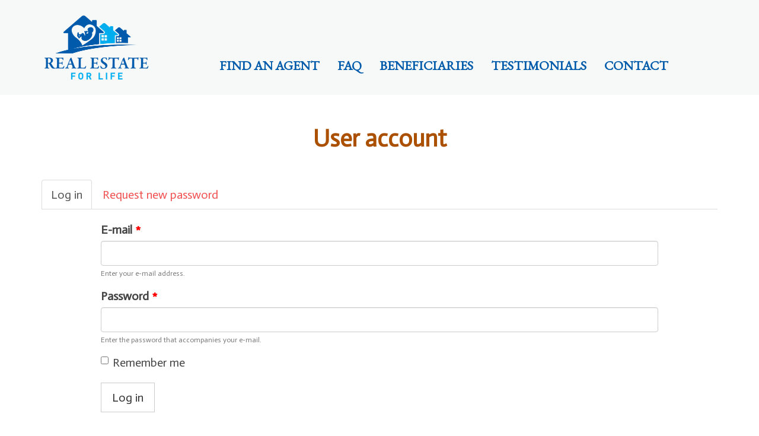

--- FILE ---
content_type: text/html; charset=utf-8
request_url: https://realestateforlife.org/user/login?destination=node/5
body_size: 6443
content:
<!DOCTYPE html>
<html lang="en" dir="ltr"
  xmlns:og="http://ogp.me/ns#">
<!--

    Lovingly created by:
    _____         ______ _            ___  ___         _ _             _____
   |  _  |        |  ___(_)           |  \/  |        | (_)           |_   _|
   | | | |_ __    | |_   _ _ __ ___   | .  . | ___  __| |_  __ _        | | _ __   ___
   | | | | '_ \   |  _| | | '__/ _ \  | |\/| |/ _ \/ _` | |/ _` |       | || '_ \ / __|
   \ \_/ / | | |  | |   | | | |  __/  | |  | |  __/ (_| | | (_| |  _   _| || | | | (__ _
    \___/|_| |_|  \_|   |_|_|  \___|  \_|  |_/\___|\__,_|_|\__,_| ( )  \___/_| |_|\___(_)
                                                                  |/
-->
<head>
  <link rel="profile" href="https://www.w3.org/1999/xhtml/vocab" />
  <meta name="viewport" content="width=device-width, initial-scale=1.0">
  <!--[if IE]><![endif]-->
<link rel="dns-prefetch" href="//www.googletagmanager.com" />
<link rel="preconnect" href="//www.googletagmanager.com" />
<link rel="dns-prefetch" href="//unpkg.com" />
<link rel="preconnect" href="//unpkg.com" />
<meta http-equiv="Content-Type" content="text/html; charset=utf-8" />
<link rel="apple-touch-icon" sizes="180x180" href="/sites/real/files/favicons/apple-touch-icon.png"/>
<link rel="icon" type="image/png" sizes="32x32" href="/sites/real/files/favicons/favicon-32x32.png"/>
<link rel="icon" type="image/png" sizes="16x16" href="/sites/real/files/favicons/favicon-16x16.png"/>
<link rel="manifest" href="/sites/real/files/favicons/site.webmanifest"/>
<link rel="mask-icon" href="/sites/real/files/favicons/safari-pinned-tab.svg" color="#3d61c2"/>
<meta name="msapplication-TileColor" content="#ffffff"/>
<meta name="theme-color" content="#ffffff"/>
<meta name="robots" content="noindex" />
<meta name="generator" content="On Fire Media (https://onfiremedia.com)" />
<link rel="canonical" href="https://realestateforlife.org/user/login" />
<link rel="shortlink" href="https://realestateforlife.org/user/login" />
<meta property="og:site_name" content="Real Estate for Life" />
<meta property="og:type" content="article" />
<meta property="og:url" content="https://realestateforlife.org/user/login" />
<meta property="og:title" content="User account" />
  <title>User account | Real Estate for Life</title>
  <link type="text/css" rel="stylesheet" href="/sites/real/files/advagg_css/css__4hBkwDBzb67C8aibFw_qwEVSRBPgRPmIov-rfxeW8oY__qJykVBVEs6V7nAIMpwHG6DxXvBknrKGauiDxD9ZznfM__fju9xaqcLVuBUmy2GRwKh7ex2VGJ0Zy8y9_rpkBlI18.css" media="all" />
<style>
/* <![CDATA[ */
.container-725{max-width:725px;margin:0 auto;}h1{color:#ab5000;line-height:1.25em;}.page-title h1{margin:45px 0 0;}.pane-bundle-quote{max-width:550px;margin:0 auto;}blockquote{opacity:1;}.panel-group .panel+.panel{margin-top:12px;}.pane-page-content{max-width:940px;margin:0 auto;}.page-quick-links{display:none;}.pane-page-logo,.pane-hosted-bernadette-header{margin-bottom:0;}.pane-page-logo img{max-width:185px;}@media (min-width:768px){.page-header{position:sticky;top:0;z-index:2;}.adminimal-menu .page-header{top:29px;}.btn{padding:10px 18px;}}.page-header .pane-superfish-1 .pane-content .sf-horizontal a.sf-depth-1{font-size:22px;text-transform:uppercase;font-weight:700;color:#005baa}.page-header .pane-superfish-1 .pane-content .sf-horizontal>li.sf-depth-1:hover{background:inherit;}.page-header .pane-superfish-1 .pane-content .sf-horizontal>li.sf-depth-1:hover a{color:#00aeef;}.page-header .pane-superfish-1 .pane-content .sf-horizontal>li.sf-depth-1{-webkit-box-align:start;-webkit-align-items:flex-end;-ms-flex-align:end;align-items:flex-end;border-top:0;padding-top:0px;}.page-header .pane-superfish-1 .pane-content a{padding:38px 10px;margin:0 5px;}.page-header .pane-superfish-1 .pane-content .sf-horizontal li.sf-depth-1.active-trail a.sf-depth-1{opacity:1;color:#00aeef;}@media screen and (min-width:992px){.page-header .page-brand{width:25%;}.page-header .page-nav{width:75%;}}@media screen and (min-width:992px){.page-header .pane-superfish-1 .pane-content .sf-horizontal{-webkit-box-pack:start;-webkit-justify-content:flex-start;-ms-flex-pack:start;justify-content:flex-start;}}.fieldable-panels-pane-slideshow picture,.fieldable-panels-pane-slideshow img{height:210px !important;}.fieldable-panels-pane-slideshow .swiper-slide{text-align:center;}.fieldable-panels-pane-slideshow .swiper-pagination{display:none;}.page-footer{background:#00aeef;padding:40px 0 10px;font-size:16px;margin-top:0;}.page-credit .pane-content{color:#1b1b1b;}@media (max-width:767px){h1{font-size:27px;}h2{font-size:26px;}.col-sm-6.radix-layouts-column2{margin-top:50px;}.pane-fpid-4.pane-page-content-top{margin-bottom:0;}.pane-page-logo{text-align:center;}}

/* ]]> */
</style>
  <!-- HTML5 element support for IE6-8 -->
  <!--[if lt IE 9]>
    <script src="//cdn.jsdelivr.net/html5shiv/3.7.3/html5shiv-printshiv.min.js"></script>
  <![endif]-->
    <link rel="preconnect" href="https://fonts.gstatic.com">
<link href="https://fonts.googleapis.com/css2?family=Actor&family=EB+Garamond&display=swap" rel="stylesheet">

<!-- Global site tag (gtag.js) - Google Analytics -->
<script async src="https://www.googletagmanager.com/gtag/js?id=G-R8B4P0H75J"></script>
<script>
function advagg_mod_1() {
  // Count how many times this function is called.
  advagg_mod_1.count = ++advagg_mod_1.count || 1;
  try {
    if (advagg_mod_1.count <= 40) {
      
  window.dataLayer = window.dataLayer || [];
  function gtag(){dataLayer.push(arguments);}
  gtag('js', new Date());

  gtag('config', 'G-R8B4P0H75J');


      // Set this to 100 so that this function only runs once.
      advagg_mod_1.count = 100;
    }
  }
  catch(e) {
    if (advagg_mod_1.count >= 40) {
      // Throw the exception if this still fails after running 40 times.
      throw e;
    }
    else {
      // Try again in 250 ms.
      window.setTimeout(advagg_mod_1, 250);
    }
  }
}
function advagg_mod_1_check() {
  if (window.jQuery && window.Drupal && window.Drupal.settings) {
    advagg_mod_1();
  }
  else {
    window.setTimeout(advagg_mod_1_check, 250);
  }
}
advagg_mod_1_check();</script>

<!-- MailerLite Universal -->
<script>
function advagg_mod_2() {
  // Count how many times this function is called.
  advagg_mod_2.count = ++advagg_mod_2.count || 1;
  try {
    if (advagg_mod_2.count <= 40) {
      
    (function(w,d,e,u,f,l,n){w[f]=w[f]||function(){(w[f].q=w[f].q||[])
    .push(arguments);},l=d.createElement(e),l.async=1,l.src=u,
    n=d.getElementsByTagName(e)[0],n.parentNode.insertBefore(l,n);})
    (window,document,'script','https://assets.mailerlite.com/js/universal.js','ml');
    ml('account', '1430966');


      // Set this to 100 so that this function only runs once.
      advagg_mod_2.count = 100;
    }
  }
  catch(e) {
    if (advagg_mod_2.count >= 40) {
      // Throw the exception if this still fails after running 40 times.
      throw e;
    }
    else {
      // Try again in 250 ms.
      window.setTimeout(advagg_mod_2, 250);
    }
  }
}
function advagg_mod_2_check() {
  if (window.jQuery && window.Drupal && window.Drupal.settings) {
    advagg_mod_2();
  }
  else {
    window.setTimeout(advagg_mod_2_check, 250);
  }
}
advagg_mod_2_check();</script>
<!-- End MailerLite Universal --></head>
<body class="html not-front not-logged-in no-sidebars page-user page-user-login with-page-title without-page-image with-logo">
  <div id="skip-link">
    <a href="#main-content" class="element-invisible element-focusable">Skip to main content</a>
  </div>
    <div class="panel-display clearfix hosted-bernadette" id="site-template-bernadette">

      <div class="page-quick-links">
      <div class="container">
                  <div class="row">
            <div class="col-sm-6 col-sm-push-6">
              <div class="panel-pane pane-menu-tree pane-menu-quick-links list-style-inline"  >
  
      
  
  <div class="pane-content">
    <div class="menu-block-wrapper menu-block-ctools-menu-quick-links-1 menu-name-menu-quick-links parent-mlid-0 menu-level-1">
  <ul class="list-inline"><li class="first last active-trail active menu-mlid-1231 active"><a href="/user/login" class="active-trail active">Member Login</a><ul class="list-inline"></ul></li>
</ul></div>
  </div>

  
  </div>
            </div>
            <div class="col-sm-6 col-sm-pull-6">
              <div class="panel-pane pane-hosted-search-form"  >
  
      
  
  <div class="pane-content">
    <form action="/search" method="GET" id="hosted-search-form" accept-charset="UTF-8"><div><div class="form-item form-item-query form-type-textfield form-group"><div class="input-group"><input placeholder="Search..." class="form-control form-text required" type="text" id="edit-query" name="query" value="" size="60" maxlength="128" /><span class="input-group-btn"><button type="submit" name="" value="Go" class="btn btn-default form-submit">Go</button>
</span></div> <label class="control-label element-invisible" for="edit-query">Search <span class="form-required" title="This field is required.">*</span></label>
</div></div></form>  </div>

  
  </div>
            </div>
          </div>
              </div>
    </div>
  
  <header class="page-header">
    <div class="container">
      <div class="page-header-cols">
        <div class="page-brand">
          <div class="panel-pane pane-panels-mini pane-hosted-bernadette-header"  >
  
      
  
  <div class="pane-content">
    
<div class="panel-display boxton clearfix radix-boxton" id="mini-panel-hosted_bernadette_header">
  <div class="radix-layouts-content panel-panel">
    <div class="panel-panel-inner">
      <div class="panel-pane pane-page-logo"  >
  
      
  
  <div class="pane-content">
    <a href="/" rel="home" id="logo" title="Home"><img class="img-responsive" src="https://realestateforlife.org/sites/real/files/real_estate_for_life.png" alt="Home" /></a>  </div>

  
  </div>
    </div>
  </div>
</div><!-- /.boxton -->
  </div>

  
  </div>
        </div>
        <div class="page-nav sticky-nav mobile-interior-scroll">
          <div class="panel-pane pane-block pane-superfish-1"  >
  
      
  
  <div class="pane-content">
    <ul  id="superfish-1" class="menu sf-menu sf-main-menu sf-horizontal sf-style-none sf-total-items-5 sf-parent-items-0 sf-single-items-5"><li id="menu-1264-1" class="first odd sf-item-1 sf-depth-1 sf-no-children"><a href="/find-a-realtor" title="" class="sf-depth-1 needsclick">Find an Agent</a></li><li id="menu-1265-1" class="middle even sf-item-2 sf-depth-1 sf-no-children"><a href="/faq" class="sf-depth-1 needsclick">FAQ</a></li><li id="menu-1266-1" class="middle odd sf-item-3 sf-depth-1 sf-no-children"><a href="/beneficiaries" class="sf-depth-1 needsclick">Beneficiaries</a></li><li id="menu-1267-1" class="middle even sf-item-4 sf-depth-1 sf-no-children"><a href="/testimonials" class="sf-depth-1 needsclick">Testimonials</a></li><li id="menu-1268-1" class="last odd sf-item-5 sf-depth-1 sf-no-children"><a href="/contact" class="sf-depth-1 needsclick">Contact</a></li></ul>  </div>

  
  </div>
        </div>
      </div>
    </div>
  </header>

  <main class="page-main">
    
          <div class="page-title">
        <div class="container">
          <div class="panel-pane pane-page-title"  >
  
      
  
  <div class="pane-content">
    <h1>User account</h1>
  </div>

  
  </div>
        </div>
      </div>
    
    <div class="page-content">
      <div class="container">
        <div class="panel-pane pane-page-tabs"  >
  
      
  
  <div class="pane-content">
    <div id="tabs"><h2 class="element-invisible">Primary tabs</h2><ul class="tabs--primary nav nav-tabs"><li class="active"><a href="/user" class="active">Log in<span class="element-invisible">(active tab)</span></a></li>
<li><a href="/user/password">Request new password</a></li>
</ul></div>  </div>

  
  </div>
<div class="panel-pane pane-page-content"  >
  
      
  
  <div class="pane-content">
    <noscript>
  <style>form.antibot { display: none !important; }</style>
  <div class="antibot-no-js antibot-message antibot-message-warning messages warning">
    You must have JavaScript enabled to use this form.  </div>
</noscript>
<section id="block-system-main" class="block block-system clearfix">

      
  <form class="antibot" action="/antibot" method="post" id="user-login" accept-charset="UTF-8"><div><div class="form-item form-item-name form-type-emailfield form-group"> <label class="control-label" for="edit-name">E-mail <span class="form-required" title="This field is required.">*</span></label>
<input tabindex="1" class="form-control form-text form-email required" type="email" id="edit-name" name="name" value="" size="60" maxlength="60" /><div class="help-block">Enter your e-mail address.</div></div><div class="form-item form-item-pass form-type-password form-group"> <label class="control-label" for="edit-pass">Password <span class="form-required" title="This field is required.">*</span></label>
<input tabindex="1" class="form-control form-text required" type="password" id="edit-pass" name="pass" size="60" maxlength="128" /><div class="help-block">Enter the password that accompanies your e-mail.</div></div><div class="form-item form-item-remember-me form-type-checkbox checkbox"> <label class="control-label" for="edit-remember-me"><input tabindex="1" type="checkbox" id="edit-remember-me" name="remember_me" value="1" class="form-checkbox" />Remember me</label>
</div><input type="hidden" name="form_build_id" value="form-xugKmnxJlCnfNpwAhqXs4cJ5djnauSdbv9_ks8TvLFU" />
<input type="hidden" name="form_id" value="user_login" />
<input type="hidden" name="antibot_key" value="" />
<div class="form-actions form-wrapper form-group" id="edit-actions"><button tabindex="1" type="submit" id="edit-submit" name="op" value="Log in" class="btn btn-default form-submit">Log in</button>
</div></div></form>
</section>
  </div>

  
  </div>
      </div>
    </div>
  </main>

  <footer class="page-footer">
    <div class="container">
      <div class="panel-pane pane-panels-mini pane-hosted-bernadette-footer"  >
  
      
  
  <div class="pane-content">
    
<div class="panel-display boxton clearfix radix-boxton" id="mini-panel-hosted_bernadette_footer">
  <div class="radix-layouts-content panel-panel">
    <div class="panel-panel-inner">
      <div class="panel-pane pane-fieldable-panels-pane pane-vid-153 pane-bundle-html pane-fpid-39"  >
  
      
  
  <div class="pane-content">
    <div class="fieldable-panels-pane fieldable-panels-pane-html">
    <div class="field field-name-field-html-code field-type-text-long field-label-hidden"><div class="field-items"><div class="field-item even"><div class="ml-embedded" data-form="0QeYXB"></div></div></div></div></div>
  </div>

  
  </div>
<div class="panel-separator"></div><div class="panel-pane pane-menu-tree pane-menu-footer text-center list-style-inline"  >
  
      
  
  <div class="pane-content">
    <div class="menu-block-wrapper menu-block-ctools-menu-footer-1 menu-name-menu-footer parent-mlid-0 menu-level-1">
  <ul class="list-inline"><li class="first menu-mlid-1269"><a href="/" title="">Home</a><ul class="list-inline"></ul></li>
<li class="menu-mlid-1270"><a href="/find-a-realtor" title=""> Find an Agent</a><ul class="list-inline"></ul></li>
<li class="menu-mlid-1271"><a href="/faq" title="">FAQ</a><ul class="list-inline"></ul></li>
<li class="menu-mlid-1272"><a href="/beneficiaries" title="">Beneficiaries</a><ul class="list-inline"></ul></li>
<li class="menu-mlid-1273"><a href="/testimonials" title="">Testimonials</a><ul class="list-inline"></ul></li>
<li class="menu-mlid-1274"><a href="/legal" title="">Legal</a><ul class="list-inline"></ul></li>
<li class="last menu-mlid-1275"><a href="/contact" title="">Contact</a><ul class="list-inline"></ul></li>
</ul></div>
  </div>

  
  </div>
<div class="panel-separator"></div><div class="panel-pane pane-fieldable-panels-pane pane-vid-43 pane-bundle-text pane-fpid-3"  >
  
      
  
  <div class="pane-content">
    <div class="fieldable-panels-pane fieldable-panels-pane-text">
    <div class="field field-name-field-text-text field-type-text-long field-label-hidden"><div class="field-items"><div class="field-item even"><div class="filter-wysiwyg clearfix"><p style="text-align: center;">© Real Estate for Life. Real Estate for Life markets for Residential Property Consultants, Broker<br />
A Pro-Life Real Estate Company</p>

<p style="text-align: center;"><small><a href="https://realestateforlife.org/privacy">Privacy Policy</a></small></p>
</div></div></div></div></div>
  </div>

  
  </div>
    </div>
  </div>
</div><!-- /.boxton -->
  </div>

  
  </div>
    </div>
  </footer>

  <div class="page-credit">
    <div class="container">
      <div class="panel-pane pane-block pane-hosted-site-credit-hosted-site-credit"  >
  
      
  
  <div class="pane-content">
    <div id="site-credit" class="site-credit">Designed & Powered by <a href="https://onfiremedia.com" target="_blank">On Fire Media</a></div>  </div>

  
  </div>
    </div>
  </div>

</div>
  <script type="text/javascript" src="https://unpkg.com/quicklink@1.0.1/dist/quicklink.umd.js"></script>

<!--[if lte IE 9]>
<script type="text/javascript" src="/sites/real/files/advagg_js/js__uaz7-rPcfPStLfcSJw_TABCwyJ2m48Kk5OsU5EbfSqA__PfQC-lP95Xw6TguZ-T_LdxTjlZ15EqOJlcyDxRzA4tg__fju9xaqcLVuBUmy2GRwKh7ex2VGJ0Zy8y9_rpkBlI18.js#ie9-" onload=";if(jQuery.isFunction(jQuery.holdReady)){jQuery.holdReady(!0)};function advagg_mod_3(){advagg_mod_3.count=++advagg_mod_3.count||1;try{if(advagg_mod_3.count<=40){init_drupal_core_settings();advagg_mod_3.count=100}}catch(d){if(advagg_mod_3.count>=40){throw d}
else{window.setTimeout(advagg_mod_3,1)}}};function advagg_mod_3_check(){if(window.init_drupal_core_settings&&window.jQuery&&window.Drupal){advagg_mod_3()}
else{window.setTimeout(advagg_mod_3_check,1)}};advagg_mod_3_check();"></script>
<![endif]-->

<!--[if gt IE 9]>
<script type="text/javascript" src="/sites/real/files/advagg_js/js__uaz7-rPcfPStLfcSJw_TABCwyJ2m48Kk5OsU5EbfSqA__PfQC-lP95Xw6TguZ-T_LdxTjlZ15EqOJlcyDxRzA4tg__fju9xaqcLVuBUmy2GRwKh7ex2VGJ0Zy8y9_rpkBlI18.js#ie10+" defer="defer" onload=";if(jQuery.isFunction(jQuery.holdReady)){jQuery.holdReady(!0)};function advagg_mod_3(){advagg_mod_3.count=++advagg_mod_3.count||1;try{if(advagg_mod_3.count<=40){init_drupal_core_settings();advagg_mod_3.count=100}}catch(d){if(advagg_mod_3.count>=40){throw d}
else{window.setTimeout(advagg_mod_3,1)}}};function advagg_mod_3_check(){if(window.init_drupal_core_settings&&window.jQuery&&window.Drupal){advagg_mod_3()}
else{window.setTimeout(advagg_mod_3_check,1)}};advagg_mod_3_check();"></script>
<![endif]-->

<!--[if !IE]><!-->
<script type="text/javascript" src="/sites/real/files/advagg_js/js__uaz7-rPcfPStLfcSJw_TABCwyJ2m48Kk5OsU5EbfSqA__PfQC-lP95Xw6TguZ-T_LdxTjlZ15EqOJlcyDxRzA4tg__fju9xaqcLVuBUmy2GRwKh7ex2VGJ0Zy8y9_rpkBlI18.js" defer="defer" onload=";if(jQuery.isFunction(jQuery.holdReady)){jQuery.holdReady(!0)};function advagg_mod_3(){advagg_mod_3.count=++advagg_mod_3.count||1;try{if(advagg_mod_3.count<=40){init_drupal_core_settings();advagg_mod_3.count=100}}catch(d){if(advagg_mod_3.count>=40){throw d}
else{window.setTimeout(advagg_mod_3,1)}}};function advagg_mod_3_check(){if(window.init_drupal_core_settings&&window.jQuery&&window.Drupal){advagg_mod_3()}
else{window.setTimeout(advagg_mod_3_check,1)}};advagg_mod_3_check();"></script>
<!--<![endif]-->
<script type="text/javascript">
<!--//--><![CDATA[//><!--
;function advagg_mod_4(){advagg_mod_4.count=++advagg_mod_4.count||1;try{if(advagg_mod_4.count<=40){document.createElement('picture');advagg_mod_4.count=100}}catch(d){if(advagg_mod_4.count>=40){throw d}
else{window.setTimeout(advagg_mod_4,250)}}};function advagg_mod_4_check(){if(window.jQuery&&window.Drupal&&window.Drupal.settings){advagg_mod_4()}
else{window.setTimeout(advagg_mod_4_check,250)}};advagg_mod_4_check();
//--><!]]>
</script>
<script type="text/javascript">
<!--//--><![CDATA[//><!--
;function advagg_mod_5(){advagg_mod_5.count=++advagg_mod_5.count||1;try{if(advagg_mod_5.count<=40){jQuery.migrateMute=!0;jQuery.migrateTrace=!1;advagg_mod_5.count=100}}catch(a){if(advagg_mod_5.count>=40){throw a}
else{window.setTimeout(advagg_mod_5,250)}}};function advagg_mod_5_check(){if(window.jQuery&&window.Drupal&&window.Drupal.settings){advagg_mod_5()}
else{window.setTimeout(advagg_mod_5_check,250)}};advagg_mod_5_check();
//--><!]]>
</script>
<script type="text/javascript">
<!--//--><![CDATA[//><!--
function init_drupal_core_settings() {jQuery.extend(Drupal.settings, {"basePath":"\/","pathPrefix":"","setHasJsCookie":0,"ajaxPageState":{"theme":"hosted_bernadette","theme_token":"ONC-_RUkZfhlDbJ6RbVctyc7WIiy64bLPVNbj7YykKs"},"colorbox":{"opacity":"0.85","current":"{current} of {total}","previous":"\u00ab Prev","next":"Next \u00bb","close":"Close","maxWidth":"98%","maxHeight":"98%","fixed":true,"mobiledetect":false,"mobiledevicewidth":"480px","file_public_path":"\/sites\/real\/files","specificPagesDefaultValue":"admin*\nimagebrowser*\nimg_assist*\nimce*\nnode\/add\/*\nnode\/*\/edit\nprint\/*\nprintpdf\/*\nsystem\/ajax\nsystem\/ajax\/*"},"fitvids":{"custom_domains":[],"selectors":["body"],"simplifymarkup":true},"antibot":{"forms":{"user-login":{"action":"\/user\/login?destination=node\/5","key":"13ac4273dc853636a2413f2d70b438ff"}}},"urlIsAjaxTrusted":{"\/user\/login?destination=node\/5":true,"\/search":true},"superfish":{"1":{"id":"1","sf":{"delay":"500","animation":{"opacity":"show","height":"show"},"speed":100,"autoArrows":false,"dropShadows":false,"disableHI":true},"plugins":{"touchscreen":{"behaviour":"0","mode":"useragent_custom","useragent":"iphone|android|ipad"},"smallscreen":{"mode":"window_width","breakpointUnit":"px","title":"Menu"},"supposition":true,"supersubs":{"minWidth":"5","maxWidth":"20"}}}},"quicklink":{"admin_link_container_patterns":["#toolbar a","#overlay a","#admin-menu a","#tabs a"],"ignore_admin_paths":1,"ignore_ajax_links":1,"ignore_file_ext":1,"debug":0,"url_patterns_to_ignore":["user\/logout","\/file\/","#","\/admin","\/edit"]},"bootstrap":{"anchorsFix":"0","anchorsSmoothScrolling":"0","formHasError":1,"popoverEnabled":"0","popoverOptions":{"animation":1,"html":0,"placement":"right","selector":"","trigger":"click","triggerAutoclose":1,"title":"","content":"","delay":0,"container":"body"},"tooltipEnabled":"0","tooltipOptions":{"animation":1,"html":0,"placement":"auto left","selector":"","trigger":"hover focus","delay":0,"container":"body"}}}); 
if(jQuery.isFunction(jQuery.holdReady)){jQuery.holdReady(false);}} if(window.jQuery && window.Drupal){init_drupal_core_settings();}
//--><!]]>
</script>
<script type="text/javascript" src="/sites/real/files/advagg_js/js__pWCsRthQA_CITG0VP_rmAR4mF3kioOplzwDLX-wzRg4__m_GAXEOflViWacEw2AUJl32SI7-wRVXqAv7uWWDBeMY__fju9xaqcLVuBUmy2GRwKh7ex2VGJ0Zy8y9_rpkBlI18.js" defer="defer"></script>
  <script defer src="https://static.cloudflareinsights.com/beacon.min.js/vcd15cbe7772f49c399c6a5babf22c1241717689176015" integrity="sha512-ZpsOmlRQV6y907TI0dKBHq9Md29nnaEIPlkf84rnaERnq6zvWvPUqr2ft8M1aS28oN72PdrCzSjY4U6VaAw1EQ==" data-cf-beacon='{"version":"2024.11.0","token":"0e57c449d7064fdea5379080f24e5ca5","r":1,"server_timing":{"name":{"cfCacheStatus":true,"cfEdge":true,"cfExtPri":true,"cfL4":true,"cfOrigin":true,"cfSpeedBrain":true},"location_startswith":null}}' crossorigin="anonymous"></script>
</body>
</html>
